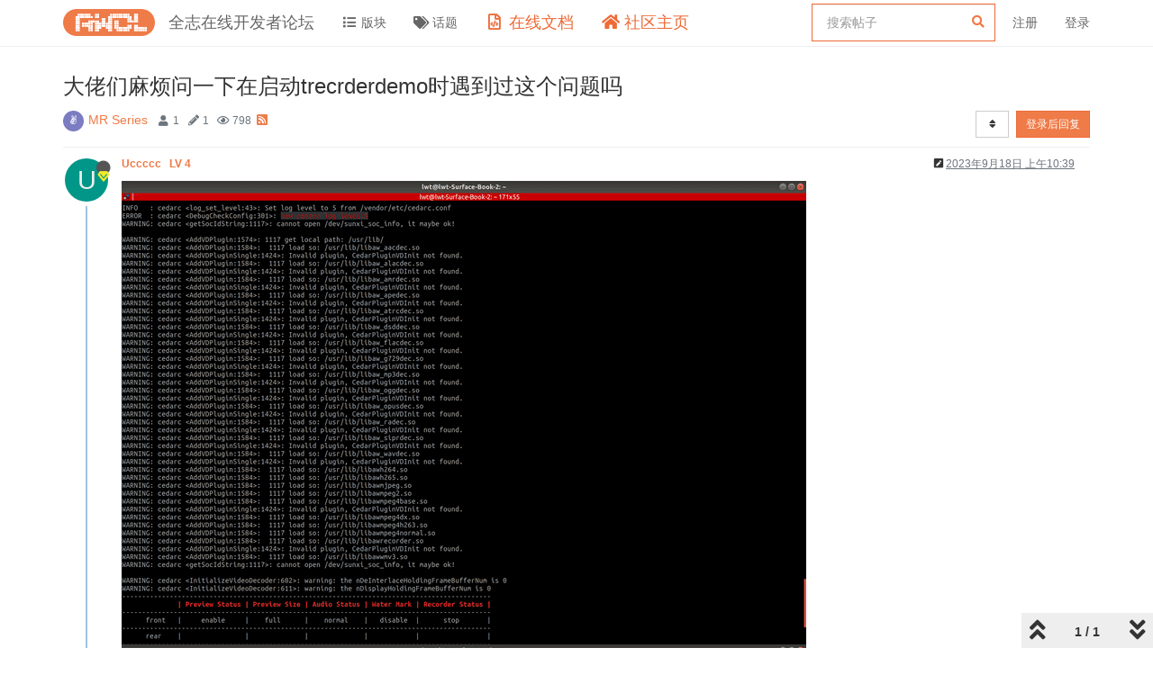

--- FILE ---
content_type: text/plain; charset=UTF-8
request_url: https://bbs.aw-ol.com/socket.io/?EIO=4&transport=polling&t=PlYQ4hI&sid=ag_20fb8ZI41zLJmAOW5
body_size: 86
content:
40{"sid":"eW2S8cByq0sd5NKVAOW7"}42["checkSession",0]42["setHostname","4cc7c964a0b3"]

--- FILE ---
content_type: text/plain; charset=UTF-8
request_url: https://bbs.aw-ol.com/socket.io/?EIO=4&transport=polling&t=PlYQ4c2
body_size: 97
content:
0{"sid":"ag_20fb8ZI41zLJmAOW5","upgrades":["websocket"],"pingInterval":25000,"pingTimeout":20000}